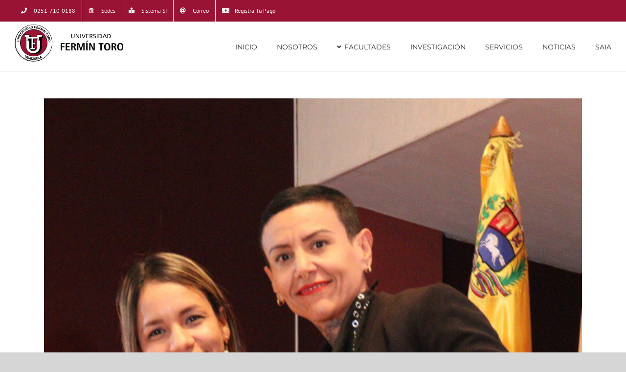

--- FILE ---
content_type: text/html; charset=UTF-8
request_url: https://uft.edu.ve/2022/12/14/uft-expuso-en-actividad-multimodal-la-transformacion-digital/
body_size: 17264
content:
<!DOCTYPE html>
<html class="avada-html-layout-wide" lang="es" prefix="og: http://ogp.me/ns# fb: http://ogp.me/ns/fb#">
<head>
	<meta http-equiv="X-UA-Compatible" content="IE=edge" />
	<meta http-equiv="Content-Type" content="text/html; charset=utf-8"/>
	<meta name="viewport" content="width=device-width, initial-scale=1" />
	<title>UFT expuso en actividad multimodal la Transformación Digital &#8211; Universidad Fermín Toro</title>
<meta name='robots' content='max-image-preview:large' />
<link rel="alternate" type="application/rss+xml" title="Universidad Fermín Toro &raquo; Feed" href="https://uft.edu.ve/feed/" />
<link rel="alternate" type="application/rss+xml" title="Universidad Fermín Toro &raquo; Feed de los comentarios" href="https://uft.edu.ve/comments/feed/" />
					<link rel="shortcut icon" href="https://uft.edu.ve/wp-content/uploads/2019/08/Favicon-1.png" type="image/x-icon" />
		
		
		
		
				<link rel="alternate" type="application/rss+xml" title="Universidad Fermín Toro &raquo; Comentario UFT expuso en actividad multimodal la Transformación Digital del feed" href="https://uft.edu.ve/2022/12/14/uft-expuso-en-actividad-multimodal-la-transformacion-digital/feed/" />
<link rel="alternate" title="oEmbed (JSON)" type="application/json+oembed" href="https://uft.edu.ve/wp-json/oembed/1.0/embed?url=https%3A%2F%2Fuft.edu.ve%2F2022%2F12%2F14%2Fuft-expuso-en-actividad-multimodal-la-transformacion-digital%2F" />
<link rel="alternate" title="oEmbed (XML)" type="text/xml+oembed" href="https://uft.edu.ve/wp-json/oembed/1.0/embed?url=https%3A%2F%2Fuft.edu.ve%2F2022%2F12%2F14%2Fuft-expuso-en-actividad-multimodal-la-transformacion-digital%2F&#038;format=xml" />

		<meta property="og:title" content="UFT expuso en actividad multimodal la Transformación Digital"/>
		<meta property="og:type" content="article"/>
		<meta property="og:url" content="https://uft.edu.ve/2022/12/14/uft-expuso-en-actividad-multimodal-la-transformacion-digital/"/>
		<meta property="og:site_name" content="Universidad Fermín Toro"/>
		<meta property="og:description" content="La Facultad de Ciencias Económicas y Sociales de la Universidad Fermín Toro, presentó en el auditorio Dr. Raúl Quero Silva, la actividad multimodal denominada Transformación Digital, la cual reunió a estudiantes, profesores, autoridades universitarias y empresarios, todos con el objetivo de   aprender acerca de la actualidad en la era digital.

&nbsp;

El  evento estuvo protagonizado por los"/>

									<meta property="og:image" content="https://uft.edu.ve/wp-content/uploads/2023/01/IMG_20221215_082843_917-1.jpg"/>
							<style id='wp-img-auto-sizes-contain-inline-css' type='text/css'>
img:is([sizes=auto i],[sizes^="auto," i]){contain-intrinsic-size:3000px 1500px}
/*# sourceURL=wp-img-auto-sizes-contain-inline-css */
</style>
<link rel='stylesheet' id='pantherius_wp_charts_style-css' href='https://uft.edu.ve/wp-content/plugins/wp-charts-and-graphs/assets/css/pantherius_wp_charts.css?ver=6.9' type='text/css' media='all' />
<style id='wp-emoji-styles-inline-css' type='text/css'>

	img.wp-smiley, img.emoji {
		display: inline !important;
		border: none !important;
		box-shadow: none !important;
		height: 1em !important;
		width: 1em !important;
		margin: 0 0.07em !important;
		vertical-align: -0.1em !important;
		background: none !important;
		padding: 0 !important;
	}
/*# sourceURL=wp-emoji-styles-inline-css */
</style>
<style id='classic-theme-styles-inline-css' type='text/css'>
/*! This file is auto-generated */
.wp-block-button__link{color:#fff;background-color:#32373c;border-radius:9999px;box-shadow:none;text-decoration:none;padding:calc(.667em + 2px) calc(1.333em + 2px);font-size:1.125em}.wp-block-file__button{background:#32373c;color:#fff;text-decoration:none}
/*# sourceURL=/wp-includes/css/classic-themes.min.css */
</style>
<link rel='stylesheet' id='rs-plugin-settings-css' href='https://uft.edu.ve/wp-content/plugins/revslider/public/assets/css/rs6.css?ver=6.0.7' type='text/css' media='all' />
<style id='rs-plugin-settings-inline-css' type='text/css'>
#rs-demo-id {}
/*# sourceURL=rs-plugin-settings-inline-css */
</style>
<link rel='stylesheet' id='avada-stylesheet-css' href='https://uft.edu.ve/wp-content/themes/Avada/assets/css/style.min.css?ver=5.9.1' type='text/css' media='all' />
<link rel='stylesheet' id='fusion-dynamic-css-css' href='https://uft.edu.ve/wp-content/uploads/fusion-styles/58f7b1c6caf9dc943e7671c786f8c56a.min.css?ver=6.9' type='text/css' media='all' />
<link rel='stylesheet' id='elementor-frontend-css' href='https://uft.edu.ve/wp-content/plugins/elementor/assets/css/frontend.min.css?ver=3.31.2' type='text/css' media='all' />
<link rel='stylesheet' id='eael-general-css' href='https://uft.edu.ve/wp-content/plugins/essential-addons-for-elementor-lite/assets/front-end/css/view/general.min.css?ver=6.3.0' type='text/css' media='all' />
<script type="text/javascript" src="https://uft.edu.ve/wp-includes/js/jquery/jquery.min.js?ver=3.7.1" id="jquery-core-js"></script>
<script type="text/javascript" src="https://uft.edu.ve/wp-includes/js/jquery/jquery-migrate.min.js?ver=3.4.1" id="jquery-migrate-js"></script>
<script type="text/javascript" src="https://uft.edu.ve/wp-content/plugins/wp-charts-and-graphs/assets/js/Chart.min.js?ver=2.3.0" id="jquery-chartjs-js"></script>
<script type="text/javascript" src="https://uft.edu.ve/wp-content/plugins/wp-charts-and-graphs/assets/js/pantherius_wp_charts.js?ver=1.3.1" id="pantherius_wp_charts_script-js"></script>
<script type="text/javascript" src="https://uft.edu.ve/wp-content/plugins/revslider/public/assets/js/revolution.tools.min.js?ver=6.0" id="tp-tools-js"></script>
<script type="text/javascript" src="https://uft.edu.ve/wp-content/plugins/revslider/public/assets/js/rs6.min.js?ver=6.0.7" id="revmin-js"></script>
<link rel="https://api.w.org/" href="https://uft.edu.ve/wp-json/" /><link rel="alternate" title="JSON" type="application/json" href="https://uft.edu.ve/wp-json/wp/v2/posts/4354" /><link rel="EditURI" type="application/rsd+xml" title="RSD" href="https://uft.edu.ve/xmlrpc.php?rsd" />
<meta name="generator" content="WordPress 6.9" />
<link rel="canonical" href="https://uft.edu.ve/2022/12/14/uft-expuso-en-actividad-multimodal-la-transformacion-digital/" />
<link rel='shortlink' href='https://uft.edu.ve/?p=4354' />
<meta name="generator" content="Elementor 3.31.2; features: e_font_icon_svg, additional_custom_breakpoints, e_element_cache; settings: css_print_method-external, google_font-enabled, font_display-swap">
<style type="text/css">.recentcomments a{display:inline !important;padding:0 !important;margin:0 !important;}</style>			<style>
				.e-con.e-parent:nth-of-type(n+4):not(.e-lazyloaded):not(.e-no-lazyload),
				.e-con.e-parent:nth-of-type(n+4):not(.e-lazyloaded):not(.e-no-lazyload) * {
					background-image: none !important;
				}
				@media screen and (max-height: 1024px) {
					.e-con.e-parent:nth-of-type(n+3):not(.e-lazyloaded):not(.e-no-lazyload),
					.e-con.e-parent:nth-of-type(n+3):not(.e-lazyloaded):not(.e-no-lazyload) * {
						background-image: none !important;
					}
				}
				@media screen and (max-height: 640px) {
					.e-con.e-parent:nth-of-type(n+2):not(.e-lazyloaded):not(.e-no-lazyload),
					.e-con.e-parent:nth-of-type(n+2):not(.e-lazyloaded):not(.e-no-lazyload) * {
						background-image: none !important;
					}
				}
			</style>
			<meta name="generator" content="Powered by Slider Revolution 6.0.7 - responsive, Mobile-Friendly Slider Plugin for WordPress with comfortable drag and drop interface." />
<link rel="icon" href="https://uft.edu.ve/wp-content/uploads/2019/08/cropped-Logo-uft-pagina-web-pixeles-LOGO-ORIGINAL-32x32.png" sizes="32x32" />
<link rel="icon" href="https://uft.edu.ve/wp-content/uploads/2019/08/cropped-Logo-uft-pagina-web-pixeles-LOGO-ORIGINAL-192x192.png" sizes="192x192" />
<link rel="apple-touch-icon" href="https://uft.edu.ve/wp-content/uploads/2019/08/cropped-Logo-uft-pagina-web-pixeles-LOGO-ORIGINAL-180x180.png" />
<meta name="msapplication-TileImage" content="https://uft.edu.ve/wp-content/uploads/2019/08/cropped-Logo-uft-pagina-web-pixeles-LOGO-ORIGINAL-270x270.png" />
<script type="text/javascript">function setREVStartSize(a){try{var b,c=document.getElementById(a.c).parentNode.offsetWidth;if(c=0===c||isNaN(c)?window.innerWidth:c,a.tabw=void 0===a.tabw?0:parseInt(a.tabw),a.thumbw=void 0===a.thumbw?0:parseInt(a.thumbw),a.tabh=void 0===a.tabh?0:parseInt(a.tabh),a.thumbh=void 0===a.thumbh?0:parseInt(a.thumbh),a.tabhide=void 0===a.tabhide?0:parseInt(a.tabhide),a.thumbhide=void 0===a.thumbhide?0:parseInt(a.thumbhide),a.mh=void 0===a.mh||""==a.mh?0:a.mh,"fullscreen"===a.layout||"fullscreen"===a.l)b=Math.max(a.mh,window.innerHeight);else{for(var d in a.gw=Array.isArray(a.gw)?a.gw:[a.gw],a.rl)(void 0===a.gw[d]||0===a.gw[d])&&(a.gw[d]=a.gw[d-1]);for(var d in a.gh=void 0===a.el||""===a.el||Array.isArray(a.el)&&0==a.el.length?a.gh:a.el,a.gh=Array.isArray(a.gh)?a.gh:[a.gh],a.rl)(void 0===a.gh[d]||0===a.gh[d])&&(a.gh[d]=a.gh[d-1]);var e,f=Array(a.rl.length),g=0;for(var d in a.tabw=a.tabhide>=c?0:a.tabw,a.thumbw=a.thumbhide>=c?0:a.thumbw,a.tabh=a.tabhide>=c?0:a.tabh,a.thumbh=a.thumbhide>=c?0:a.thumbh,a.rl)f[d]=a.rl[d]<window.innerWidth?0:a.rl[d];for(var d in e=f[0],f)e>f[d]&&0<f[d]&&(e=f[d],g=d);var h=c>a.gw[g]+a.tabw+a.thumbw?1:(c-(a.tabw+a.thumbw))/a.gw[g];b=a.gh[g]*h+(a.tabh+a.thumbh)}void 0===window.rs_init_css&&(window.rs_init_css=document.head.appendChild(document.createElement("style"))),document.getElementById(a.c).height=b,window.rs_init_css.innerHTML+="#"+a.c+"_wrapper { height: "+b+"px }"}catch(a){console.log("Failure at Presize of Slider:"+a)}};</script>

		
	<script type="text/javascript">
		var doc = document.documentElement;
		doc.setAttribute('data-useragent', navigator.userAgent);
	</script>

	<style id='global-styles-inline-css' type='text/css'>
:root{--wp--preset--aspect-ratio--square: 1;--wp--preset--aspect-ratio--4-3: 4/3;--wp--preset--aspect-ratio--3-4: 3/4;--wp--preset--aspect-ratio--3-2: 3/2;--wp--preset--aspect-ratio--2-3: 2/3;--wp--preset--aspect-ratio--16-9: 16/9;--wp--preset--aspect-ratio--9-16: 9/16;--wp--preset--color--black: #000000;--wp--preset--color--cyan-bluish-gray: #abb8c3;--wp--preset--color--white: #ffffff;--wp--preset--color--pale-pink: #f78da7;--wp--preset--color--vivid-red: #cf2e2e;--wp--preset--color--luminous-vivid-orange: #ff6900;--wp--preset--color--luminous-vivid-amber: #fcb900;--wp--preset--color--light-green-cyan: #7bdcb5;--wp--preset--color--vivid-green-cyan: #00d084;--wp--preset--color--pale-cyan-blue: #8ed1fc;--wp--preset--color--vivid-cyan-blue: #0693e3;--wp--preset--color--vivid-purple: #9b51e0;--wp--preset--gradient--vivid-cyan-blue-to-vivid-purple: linear-gradient(135deg,rgb(6,147,227) 0%,rgb(155,81,224) 100%);--wp--preset--gradient--light-green-cyan-to-vivid-green-cyan: linear-gradient(135deg,rgb(122,220,180) 0%,rgb(0,208,130) 100%);--wp--preset--gradient--luminous-vivid-amber-to-luminous-vivid-orange: linear-gradient(135deg,rgb(252,185,0) 0%,rgb(255,105,0) 100%);--wp--preset--gradient--luminous-vivid-orange-to-vivid-red: linear-gradient(135deg,rgb(255,105,0) 0%,rgb(207,46,46) 100%);--wp--preset--gradient--very-light-gray-to-cyan-bluish-gray: linear-gradient(135deg,rgb(238,238,238) 0%,rgb(169,184,195) 100%);--wp--preset--gradient--cool-to-warm-spectrum: linear-gradient(135deg,rgb(74,234,220) 0%,rgb(151,120,209) 20%,rgb(207,42,186) 40%,rgb(238,44,130) 60%,rgb(251,105,98) 80%,rgb(254,248,76) 100%);--wp--preset--gradient--blush-light-purple: linear-gradient(135deg,rgb(255,206,236) 0%,rgb(152,150,240) 100%);--wp--preset--gradient--blush-bordeaux: linear-gradient(135deg,rgb(254,205,165) 0%,rgb(254,45,45) 50%,rgb(107,0,62) 100%);--wp--preset--gradient--luminous-dusk: linear-gradient(135deg,rgb(255,203,112) 0%,rgb(199,81,192) 50%,rgb(65,88,208) 100%);--wp--preset--gradient--pale-ocean: linear-gradient(135deg,rgb(255,245,203) 0%,rgb(182,227,212) 50%,rgb(51,167,181) 100%);--wp--preset--gradient--electric-grass: linear-gradient(135deg,rgb(202,248,128) 0%,rgb(113,206,126) 100%);--wp--preset--gradient--midnight: linear-gradient(135deg,rgb(2,3,129) 0%,rgb(40,116,252) 100%);--wp--preset--font-size--small: 13px;--wp--preset--font-size--medium: 20px;--wp--preset--font-size--large: 36px;--wp--preset--font-size--x-large: 42px;--wp--preset--spacing--20: 0.44rem;--wp--preset--spacing--30: 0.67rem;--wp--preset--spacing--40: 1rem;--wp--preset--spacing--50: 1.5rem;--wp--preset--spacing--60: 2.25rem;--wp--preset--spacing--70: 3.38rem;--wp--preset--spacing--80: 5.06rem;--wp--preset--shadow--natural: 6px 6px 9px rgba(0, 0, 0, 0.2);--wp--preset--shadow--deep: 12px 12px 50px rgba(0, 0, 0, 0.4);--wp--preset--shadow--sharp: 6px 6px 0px rgba(0, 0, 0, 0.2);--wp--preset--shadow--outlined: 6px 6px 0px -3px rgb(255, 255, 255), 6px 6px rgb(0, 0, 0);--wp--preset--shadow--crisp: 6px 6px 0px rgb(0, 0, 0);}:where(.is-layout-flex){gap: 0.5em;}:where(.is-layout-grid){gap: 0.5em;}body .is-layout-flex{display: flex;}.is-layout-flex{flex-wrap: wrap;align-items: center;}.is-layout-flex > :is(*, div){margin: 0;}body .is-layout-grid{display: grid;}.is-layout-grid > :is(*, div){margin: 0;}:where(.wp-block-columns.is-layout-flex){gap: 2em;}:where(.wp-block-columns.is-layout-grid){gap: 2em;}:where(.wp-block-post-template.is-layout-flex){gap: 1.25em;}:where(.wp-block-post-template.is-layout-grid){gap: 1.25em;}.has-black-color{color: var(--wp--preset--color--black) !important;}.has-cyan-bluish-gray-color{color: var(--wp--preset--color--cyan-bluish-gray) !important;}.has-white-color{color: var(--wp--preset--color--white) !important;}.has-pale-pink-color{color: var(--wp--preset--color--pale-pink) !important;}.has-vivid-red-color{color: var(--wp--preset--color--vivid-red) !important;}.has-luminous-vivid-orange-color{color: var(--wp--preset--color--luminous-vivid-orange) !important;}.has-luminous-vivid-amber-color{color: var(--wp--preset--color--luminous-vivid-amber) !important;}.has-light-green-cyan-color{color: var(--wp--preset--color--light-green-cyan) !important;}.has-vivid-green-cyan-color{color: var(--wp--preset--color--vivid-green-cyan) !important;}.has-pale-cyan-blue-color{color: var(--wp--preset--color--pale-cyan-blue) !important;}.has-vivid-cyan-blue-color{color: var(--wp--preset--color--vivid-cyan-blue) !important;}.has-vivid-purple-color{color: var(--wp--preset--color--vivid-purple) !important;}.has-black-background-color{background-color: var(--wp--preset--color--black) !important;}.has-cyan-bluish-gray-background-color{background-color: var(--wp--preset--color--cyan-bluish-gray) !important;}.has-white-background-color{background-color: var(--wp--preset--color--white) !important;}.has-pale-pink-background-color{background-color: var(--wp--preset--color--pale-pink) !important;}.has-vivid-red-background-color{background-color: var(--wp--preset--color--vivid-red) !important;}.has-luminous-vivid-orange-background-color{background-color: var(--wp--preset--color--luminous-vivid-orange) !important;}.has-luminous-vivid-amber-background-color{background-color: var(--wp--preset--color--luminous-vivid-amber) !important;}.has-light-green-cyan-background-color{background-color: var(--wp--preset--color--light-green-cyan) !important;}.has-vivid-green-cyan-background-color{background-color: var(--wp--preset--color--vivid-green-cyan) !important;}.has-pale-cyan-blue-background-color{background-color: var(--wp--preset--color--pale-cyan-blue) !important;}.has-vivid-cyan-blue-background-color{background-color: var(--wp--preset--color--vivid-cyan-blue) !important;}.has-vivid-purple-background-color{background-color: var(--wp--preset--color--vivid-purple) !important;}.has-black-border-color{border-color: var(--wp--preset--color--black) !important;}.has-cyan-bluish-gray-border-color{border-color: var(--wp--preset--color--cyan-bluish-gray) !important;}.has-white-border-color{border-color: var(--wp--preset--color--white) !important;}.has-pale-pink-border-color{border-color: var(--wp--preset--color--pale-pink) !important;}.has-vivid-red-border-color{border-color: var(--wp--preset--color--vivid-red) !important;}.has-luminous-vivid-orange-border-color{border-color: var(--wp--preset--color--luminous-vivid-orange) !important;}.has-luminous-vivid-amber-border-color{border-color: var(--wp--preset--color--luminous-vivid-amber) !important;}.has-light-green-cyan-border-color{border-color: var(--wp--preset--color--light-green-cyan) !important;}.has-vivid-green-cyan-border-color{border-color: var(--wp--preset--color--vivid-green-cyan) !important;}.has-pale-cyan-blue-border-color{border-color: var(--wp--preset--color--pale-cyan-blue) !important;}.has-vivid-cyan-blue-border-color{border-color: var(--wp--preset--color--vivid-cyan-blue) !important;}.has-vivid-purple-border-color{border-color: var(--wp--preset--color--vivid-purple) !important;}.has-vivid-cyan-blue-to-vivid-purple-gradient-background{background: var(--wp--preset--gradient--vivid-cyan-blue-to-vivid-purple) !important;}.has-light-green-cyan-to-vivid-green-cyan-gradient-background{background: var(--wp--preset--gradient--light-green-cyan-to-vivid-green-cyan) !important;}.has-luminous-vivid-amber-to-luminous-vivid-orange-gradient-background{background: var(--wp--preset--gradient--luminous-vivid-amber-to-luminous-vivid-orange) !important;}.has-luminous-vivid-orange-to-vivid-red-gradient-background{background: var(--wp--preset--gradient--luminous-vivid-orange-to-vivid-red) !important;}.has-very-light-gray-to-cyan-bluish-gray-gradient-background{background: var(--wp--preset--gradient--very-light-gray-to-cyan-bluish-gray) !important;}.has-cool-to-warm-spectrum-gradient-background{background: var(--wp--preset--gradient--cool-to-warm-spectrum) !important;}.has-blush-light-purple-gradient-background{background: var(--wp--preset--gradient--blush-light-purple) !important;}.has-blush-bordeaux-gradient-background{background: var(--wp--preset--gradient--blush-bordeaux) !important;}.has-luminous-dusk-gradient-background{background: var(--wp--preset--gradient--luminous-dusk) !important;}.has-pale-ocean-gradient-background{background: var(--wp--preset--gradient--pale-ocean) !important;}.has-electric-grass-gradient-background{background: var(--wp--preset--gradient--electric-grass) !important;}.has-midnight-gradient-background{background: var(--wp--preset--gradient--midnight) !important;}.has-small-font-size{font-size: var(--wp--preset--font-size--small) !important;}.has-medium-font-size{font-size: var(--wp--preset--font-size--medium) !important;}.has-large-font-size{font-size: var(--wp--preset--font-size--large) !important;}.has-x-large-font-size{font-size: var(--wp--preset--font-size--x-large) !important;}
/*# sourceURL=global-styles-inline-css */
</style>
</head>

<body class="wp-singular post-template-default single single-post postid-4354 single-format-standard wp-theme-Avada fusion-image-hovers fusion-body ltr fusion-sticky-header no-tablet-sticky-header no-mobile-sticky-header no-mobile-slidingbar no-mobile-totop fusion-disable-outline fusion-sub-menu-slide mobile-logo-pos-center layout-wide-mode fusion-top-header menu-text-align-center mobile-menu-design-modern fusion-show-pagination-text fusion-header-layout-v3 avada-responsive avada-footer-fx-none fusion-search-form-classic fusion-avatar-square elementor-default elementor-kit-5350">
	<a class="skip-link screen-reader-text" href="#content">Skip to content</a>
				<div id="wrapper" class="">
		<div id="home" style="position:relative;top:-1px;"></div>
		
			<header class="fusion-header-wrapper">
				<div class="fusion-header-v3 fusion-logo-center fusion-sticky-menu- fusion-sticky-logo- fusion-mobile-logo-  fusion-mobile-menu-design-modern">
					
<div class="fusion-secondary-header">
	<div class="fusion-row">
					<div class="fusion-alignleft">
				<nav class="fusion-secondary-menu" role="navigation" aria-label="Secondary Menu"><ul id="menu-menu-secundario" class="menu"><li  id="menu-item-1204"  class="menu-item menu-item-type-custom menu-item-object-custom menu-item-1204"  data-item-id="1204"><a  href="tel:02517100188" class="fusion-flex-link fusion-bar-highlight"><span class="fusion-megamenu-icon"><i class="glyphicon fa-phone fas"></i></span><span class="menu-text">0251-710-0188</span></a></li><li  id="menu-item-1208"  class="menu-item menu-item-type-custom menu-item-object-custom menu-item-1208"  data-item-id="1208"><a  href="https://uft.edu.ve/sedes/" class="fusion-flex-link fusion-bar-highlight"><span class="fusion-megamenu-icon"><i class="glyphicon  fa fa-university"></i></span><span class="menu-text">Sedes</span></a></li><li  id="menu-item-3085"  class="menu-item menu-item-type-custom menu-item-object-custom menu-item-3085"  data-item-id="3085"><a  href="http://sistemas.b781.gconex.com/dashboard/login.php" class="fusion-flex-link fusion-bar-highlight"><span class="fusion-megamenu-icon"><i class="glyphicon fa-book-reader fas"></i></span><span class="menu-text">Sistema SI</span></a></li><li  id="menu-item-3050"  class="menu-item menu-item-type-custom menu-item-object-custom menu-item-3050"  data-item-id="3050"><a  href="http://outlook.office.com" class="fusion-flex-link fusion-bar-highlight"><span class="fusion-megamenu-icon"><i class="glyphicon fa-at fas"></i></span><span class="menu-text">Correo</span></a></li><li  id="menu-item-3467"  class="menu-item menu-item-type-post_type menu-item-object-page menu-item-3467"  data-item-id="3467"><a  href="https://uft.edu.ve/registra-tu-pago/" class="fusion-flex-link fusion-bar-highlight"><span class="fusion-megamenu-icon"><i class="glyphicon fa-money-bill fas"></i></span><span class="menu-text">Registra Tu Pago</span></a></li></ul></nav><nav class="fusion-mobile-nav-holder fusion-mobile-menu-text-align-left" aria-label="Secondary Mobile Menu"></nav>			</div>
					</div>
</div>
<div class="fusion-header-sticky-height"></div>
<div class="fusion-header">
	<div class="fusion-row">
					<div class="fusion-logo" data-margin-top="5px" data-margin-bottom="5px" data-margin-left="0px" data-margin-right="0px">
			<a class="fusion-logo-link"  href="https://uft.edu.ve/" >

						<!-- standard logo -->
			<img src="https://uft.edu.ve/wp-content/uploads/2019/08/Logo-uft-pagina-web-pixeles-237-x-75-pix.png" srcset="https://uft.edu.ve/wp-content/uploads/2019/08/Logo-uft-pagina-web-pixeles-237-x-75-pix.png 1x" width="222" height="76" alt="Universidad Fermín Toro Logo" data-retina_logo_url="" class="fusion-standard-logo" />

			
					</a>
		</div>		<nav class="fusion-main-menu" aria-label="Main Menu"><ul id="menu-menu-principal" class="fusion-menu"><li  id="menu-item-27"  class="menu-item menu-item-type-post_type menu-item-object-page menu-item-home menu-item-27"  data-item-id="27"><a  href="https://uft.edu.ve/" class="fusion-bar-highlight"><span class="menu-text">INICIO</span></a></li><li  id="menu-item-26"  class="menu-item menu-item-type-post_type menu-item-object-page menu-item-26"  data-item-id="26"><a  href="https://uft.edu.ve/nosotros/" class="fusion-bar-highlight"><span class="menu-text">NOSOTROS</span></a></li><li  id="menu-item-4167"  class="menu-item menu-item-type-post_type menu-item-object-page menu-item-has-children menu-item-4167 fusion-megamenu-menu"  data-item-id="4167"><a  href="https://uft.edu.ve/facultades/" class="fusion-flex-link fusion-bar-highlight"><span class="fusion-megamenu-icon"><i class="glyphicon fa-angle-down fas"></i></span><span class="menu-text">FACULTADES</span></a><div class="fusion-megamenu-wrapper fusion-columns-2 columns-per-row-2 columns-4 col-span-12 fusion-megamenu-fullwidth"><div class="row"><div class="fusion-megamenu-holder" style="width:1100px" data-width="1100px"><ul role="menu" class="fusion-megamenu fusion-megamenu-border"><li  id="menu-item-4164"  class="menu-item menu-item-type-post_type menu-item-object-page menu-item-4164 fusion-megamenu-submenu fusion-megamenu-columns-2 col-lg-6 col-md-6 col-sm-6" ><div class='fusion-megamenu-title'><a href="https://uft.edu.ve/facultades-ingenieria/">Facultad de Ingeniería</a></div></li><li  id="menu-item-4162"  class="menu-item menu-item-type-post_type menu-item-object-page menu-item-4162 fusion-megamenu-submenu fusion-megamenu-columns-2 col-lg-6 col-md-6 col-sm-6" ><div class='fusion-megamenu-title'><a href="https://uft.edu.ve/economicas-y-sociales/">Facultad de Ciencias Económicas y Sociales</a></div></li></ul><ul role="menu" class="fusion-megamenu fusion-megamenu-row-2 fusion-megamenu-row-columns-2"><li  id="menu-item-4163"  class="menu-item menu-item-type-post_type menu-item-object-page menu-item-4163 fusion-megamenu-submenu fusion-megamenu-columns-2 col-lg-6 col-md-6 col-sm-6" ><div class='fusion-megamenu-title'><a href="https://uft.edu.ve/juridicas-y-politicas/">Facultad de Ciencias Jurídicas y Políticas</a></div></li><li  id="menu-item-4170"  class="menu-item menu-item-type-post_type menu-item-object-page menu-item-4170 fusion-megamenu-submenu fusion-megamenu-columns-2 col-lg-6 col-md-6 col-sm-6" ><div class='fusion-megamenu-title'><a href="https://uft.edu.ve/postgrado/">Decanato de Postgrado</a></div></li></ul></div><div style="clear:both;"></div></div></div></li><li  id="menu-item-2241"  class="menu-item menu-item-type-custom menu-item-object-custom menu-item-has-children menu-item-2241 fusion-dropdown-menu"  data-item-id="2241"><a  href="https://investigacionuft.net.ve/" class="fusion-bar-highlight"><span class="menu-text">INVESTIGACIÓN</span></a><ul role="menu" class="sub-menu"><li  id="menu-item-2287"  class="menu-item menu-item-type-custom menu-item-object-custom menu-item-2287 fusion-dropdown-submenu" ><a  href="https://investigacionuft.net.ve/" class="fusion-bar-highlight"><span>Revistas</span></a></li></ul></li><li  id="menu-item-2240"  class="menu-item menu-item-type-custom menu-item-object-custom menu-item-has-children menu-item-2240 fusion-dropdown-menu"  data-item-id="2240"><a  href="#" class="fusion-bar-highlight"><span class="menu-text">SERVICIOS</span></a><ul role="menu" class="sub-menu"><li  id="menu-item-3452"  class="menu-item menu-item-type-post_type menu-item-object-page menu-item-3452 fusion-dropdown-submenu" ><a  href="https://uft.edu.ve/oferta-academica/" class="fusion-bar-highlight"><span>Oferta Académica</span></a></li><li  id="menu-item-2203"  class="menu-item menu-item-type-post_type menu-item-object-page menu-item-2203 fusion-dropdown-submenu" ><a  href="https://uft.edu.ve/horarios/" class="fusion-bar-highlight"><span>Calendarios</span></a></li><li  id="menu-item-2290"  class="menu-item menu-item-type-custom menu-item-object-custom menu-item-has-children menu-item-2290 fusion-dropdown-submenu" ><a  href="#" class="fusion-bar-highlight"><span>Biblioteca Digital</span></a><ul role="menu" class="sub-menu"><li  id="menu-item-3029"  class="menu-item menu-item-type-post_type menu-item-object-page menu-item-3029" ><a  href="https://uft.edu.ve/consulta-trabajo-de-invegacion/" class="fusion-bar-highlight"><span>Consulta Trabajo de Investigación</span></a></li></ul></li><li  id="menu-item-2222"  class="menu-item menu-item-type-post_type menu-item-object-page menu-item-has-children menu-item-2222 fusion-dropdown-submenu" ><a  href="https://uft.edu.ve/extension/" class="fusion-bar-highlight"><span>Extensión</span></a><ul role="menu" class="sub-menu"><li  id="menu-item-2223"  class="menu-item menu-item-type-post_type menu-item-object-page menu-item-2223" ><a  href="https://uft.edu.ve/extension/" class="fusion-bar-highlight"><span>Cursos</span></a></li><li  id="menu-item-2220"  class="menu-item menu-item-type-post_type menu-item-object-page menu-item-2220" ><a  href="https://uft.edu.ve/servicio-comunitario/" class="fusion-bar-highlight"><span>Servicio Comunitario</span></a></li></ul></li><li  id="menu-item-2262"  class="menu-item menu-item-type-post_type menu-item-object-page menu-item-2262 fusion-dropdown-submenu" ><a  href="https://uft.edu.ve/pasantias/" class="fusion-bar-highlight"><span>Pasantías</span></a></li><li  id="menu-item-3009"  class="menu-item menu-item-type-post_type menu-item-object-page menu-item-3009 fusion-dropdown-submenu" ><a  href="https://uft.edu.ve/convenios/" class="fusion-bar-highlight"><span>Convenios</span></a></li><li  id="menu-item-2261"  class="menu-item menu-item-type-post_type menu-item-object-page menu-item-2261 fusion-dropdown-submenu" ><a  href="https://uft.edu.ve/descargas/" class="fusion-bar-highlight"><span>Descargas</span></a></li></ul></li><li  id="menu-item-23"  class="menu-item menu-item-type-post_type menu-item-object-page menu-item-23"  data-item-id="23"><a  href="https://uft.edu.ve/noticias/" class="fusion-bar-highlight"><span class="menu-text">NOTICIAS</span></a></li><li  id="menu-item-2779"  class="menu-item menu-item-type-post_type menu-item-object-page menu-item-has-children menu-item-2779 fusion-dropdown-menu"  data-item-id="2779"><a  href="https://uft.edu.ve/saia/" class="fusion-bar-highlight"><span class="menu-text">SAIA</span></a><ul role="menu" class="sub-menu"><li  id="menu-item-2780"  class="menu-item menu-item-type-post_type menu-item-object-page menu-item-2780 fusion-dropdown-submenu" ><a  href="https://uft.edu.ve/saia/" class="fusion-bar-highlight"><span>Quienes somos</span></a></li><li  id="menu-item-1962"  class="menu-item menu-item-type-custom menu-item-object-custom menu-item-1962 fusion-dropdown-submenu" ><a  target="_blank" rel="noopener noreferrer" href="https://uft.edu.ve/saia-aviso/" class="fusion-bar-highlight"><span>Ingresar</span></a></li></ul></li></ul></nav>	<div class="fusion-mobile-menu-icons">
							<a href="#" class="fusion-icon fusion-icon-bars" aria-label="Toggle mobile menu" aria-expanded="false"></a>
		
					<a href="#" class="fusion-icon fusion-icon-search" aria-label="Toggle mobile search"></a>
		
		
			</div>
	
<nav class="fusion-mobile-nav-holder fusion-mobile-menu-text-align-left" aria-label="Main Menu Mobile"></nav>

		
<div class="fusion-clearfix"></div>
<div class="fusion-mobile-menu-search">
	<form role="search" class="searchform fusion-search-form fusion-live-search" method="get" action="https://uft.edu.ve/">
	<div class="fusion-search-form-content">
		<div class="fusion-search-field search-field">
			<label><span class="screen-reader-text">Search for:</span>
									<input type="text" value="" name="s" class="s" placeholder="Search ..." required aria-required="true" aria-label="Search ..."/>
							</label>
		</div>
		<div class="fusion-search-button search-button">
			<input type="submit" class="fusion-search-submit searchsubmit" value="&#xf002;" />
					</div>
	</div>
	</form>
</div>
			</div>
</div>
				</div>
				<div class="fusion-clearfix"></div>
			</header>
					
		
		<div id="sliders-container">
					</div>
				
		
									
				<main id="main" class="clearfix " style="">
			<div class="fusion-row" style="">
<section id="content" style="width: 100%;">
		
					<article id="post-4354" class="post post-4354 type-post status-publish format-standard has-post-thumbnail hentry category-uncategorized tag-comercioelectronico tag-educacion-para-los-valores-humanos tag-el-futuro-es-tuyo tag-metaverso tag-transformaciondigital tag-uft tag-uftnosedetiene">
						
																													<div class="fusion-flexslider flexslider fusion-flexslider-loading post-slideshow fusion-post-slideshow">
							<ul class="slides">
																									<li>
																																												<a href="https://uft.edu.ve/wp-content/uploads/2023/01/IMG_20221215_082843_917-1.jpg" data-rel="iLightbox[gallery4354]" title="" data-title="IMG_20221215_082843_917 (1)" data-caption="" aria-label="IMG_20221215_082843_917 (1)">
													<span class="screen-reader-text">View Larger Image</span>
													<img fetchpriority="high" width="853" height="1280" src="https://uft.edu.ve/wp-content/uploads/2023/01/IMG_20221215_082843_917-1.jpg" class="attachment-full size-full wp-post-image" alt="" decoding="async" srcset="https://uft.edu.ve/wp-content/uploads/2023/01/IMG_20221215_082843_917-1-200x300.jpg 200w, https://uft.edu.ve/wp-content/uploads/2023/01/IMG_20221215_082843_917-1-400x600.jpg 400w, https://uft.edu.ve/wp-content/uploads/2023/01/IMG_20221215_082843_917-1-600x900.jpg 600w, https://uft.edu.ve/wp-content/uploads/2023/01/IMG_20221215_082843_917-1-800x1200.jpg 800w, https://uft.edu.ve/wp-content/uploads/2023/01/IMG_20221215_082843_917-1.jpg 853w" sizes="(max-width: 800px) 100vw, 853px" />												</a>
																														</li>

																																																				<li>
																																																<a href="https://uft.edu.ve/wp-content/uploads/2023/01/IMG_20221215_082919_566-1.jpg" data-rel="iLightbox[gallery4354]" title="" data-title="IMG_20221215_082919_566" data-caption="" aria-label="IMG_20221215_082919_566">
														<img width="1280" height="853" src="https://uft.edu.ve/wp-content/uploads/2023/01/IMG_20221215_082919_566-1.jpg" class="attachment-full size-full" alt="" decoding="async" srcset="https://uft.edu.ve/wp-content/uploads/2023/01/IMG_20221215_082919_566-1-200x133.jpg 200w, https://uft.edu.ve/wp-content/uploads/2023/01/IMG_20221215_082919_566-1-400x267.jpg 400w, https://uft.edu.ve/wp-content/uploads/2023/01/IMG_20221215_082919_566-1-600x400.jpg 600w, https://uft.edu.ve/wp-content/uploads/2023/01/IMG_20221215_082919_566-1-800x533.jpg 800w, https://uft.edu.ve/wp-content/uploads/2023/01/IMG_20221215_082919_566-1-1200x800.jpg 1200w, https://uft.edu.ve/wp-content/uploads/2023/01/IMG_20221215_082919_566-1.jpg 1280w" sizes="(max-width: 800px) 100vw, 1280px" />													</a>
																																	</li>
																																																						<li>
																																																<a href="https://uft.edu.ve/wp-content/uploads/2023/01/IMG_20221215_082821_934.jpg" data-rel="iLightbox[gallery4354]" title="" data-title="IMG_20221215_082821_934" data-caption="" aria-label="IMG_20221215_082821_934">
														<img loading="lazy" width="1280" height="853" src="https://uft.edu.ve/wp-content/uploads/2023/01/IMG_20221215_082821_934.jpg" class="attachment-full size-full" alt="" decoding="async" srcset="https://uft.edu.ve/wp-content/uploads/2023/01/IMG_20221215_082821_934-200x133.jpg 200w, https://uft.edu.ve/wp-content/uploads/2023/01/IMG_20221215_082821_934-400x267.jpg 400w, https://uft.edu.ve/wp-content/uploads/2023/01/IMG_20221215_082821_934-600x400.jpg 600w, https://uft.edu.ve/wp-content/uploads/2023/01/IMG_20221215_082821_934-800x533.jpg 800w, https://uft.edu.ve/wp-content/uploads/2023/01/IMG_20221215_082821_934-1200x800.jpg 1200w, https://uft.edu.ve/wp-content/uploads/2023/01/IMG_20221215_082821_934.jpg 1280w" sizes="(max-width: 800px) 100vw, 1280px" />													</a>
																																	</li>
																																																						<li>
																																																<a href="https://uft.edu.ve/wp-content/uploads/2023/01/IMG_20221215_082852_674.jpg" data-rel="iLightbox[gallery4354]" title="" data-title="IMG_20221215_082852_674" data-caption="" aria-label="IMG_20221215_082852_674">
														<img loading="lazy" width="1280" height="853" src="https://uft.edu.ve/wp-content/uploads/2023/01/IMG_20221215_082852_674.jpg" class="attachment-full size-full" alt="" decoding="async" srcset="https://uft.edu.ve/wp-content/uploads/2023/01/IMG_20221215_082852_674-200x133.jpg 200w, https://uft.edu.ve/wp-content/uploads/2023/01/IMG_20221215_082852_674-400x267.jpg 400w, https://uft.edu.ve/wp-content/uploads/2023/01/IMG_20221215_082852_674-600x400.jpg 600w, https://uft.edu.ve/wp-content/uploads/2023/01/IMG_20221215_082852_674-800x533.jpg 800w, https://uft.edu.ve/wp-content/uploads/2023/01/IMG_20221215_082852_674-1200x800.jpg 1200w, https://uft.edu.ve/wp-content/uploads/2023/01/IMG_20221215_082852_674.jpg 1280w" sizes="(max-width: 800px) 100vw, 1280px" />													</a>
																																	</li>
																																																																				</ul>
						</div>
																		
															<h1 class="entry-title fusion-post-title">UFT expuso en actividad multimodal la Transformación Digital</h1>										<div class="post-content">
				<p>La Facultad de Ciencias Económicas y Sociales de la Universidad Fermín Toro, presentó en el auditorio Dr. Raúl Quero Silva, la actividad multimodal denominada Transformación Digital, la cual reunió a estudiantes, profesores, autoridades universitarias y empresarios, todos con el objetivo de   aprender acerca de la actualidad en la era digital.</p>
<p>&nbsp;</p>
<p>El  evento estuvo protagonizado por los ponentes Isbelt Venegas y Joco González, ambos trataron los temas relacionados a la era digital, como lo fue Las tendencias en negocios digitales para el 2023 y la comunicación 2.0 a la inmersión en el metaverso.</p>
<p>&nbsp;</p>
<p>Isbelt Venegas una de las protagonistas de esta conferencia quién habló del Metaverso, informó que los beneficios del metaverso son múltiples, a nivel de formación existen nuevos perfiles profesionales que con el mercado digital existía una base, pero en la actualidad se utilizan personas capacitadas en temas como la realidad virtual y  seguridad de la data.</p>
<p>&nbsp;</p>
<p>“Estamos en el surgimiento de todas esas profesiones, además viene la desaparición de las fronteras. El formarse como especialistas en el mercado virtual es súper favorable desde la formación y la capacitación” informó Venegas.</p>
<p>&nbsp;</p>
<p>Indicó además que las marcas comerciales pueden acercarse a sus clientes potenciales y actuales desde su propuesta de valor, “Estos espacios vienen a crearse para dar esas siembras y esa relación desde un entorno virtual en el entendimiento, sino también planificarla y llevarla a ejecución”</p>
<p>&nbsp;</p>
<p>El Decano de la Facultad de Ciencias Económicas y Sociales Dr. José Luís Yépez, expresó que se quiso hacer un evento informativo donde estuvieran participando las 3 escuelas, Comunicación Social, Relaciones Industriales y Administración Mención Gerencia.</p>
<p>&nbsp;</p>
<p>“Y qué mejor tema que el que aborda la comunicación digital, el marketing digital en sus diversas facetas. Hoy queríamos sembrar en nuestros muchachos la necesidad de profundizar en éstas áreas y éstos temas que hoy tocamos, porque las tendencias del 2023 marcan que este es el camino como pueden evolucionar y desarrollarse como comunicadores” dijo</p>
<p>&nbsp;</p>
<p>Asimismo, El Gerente General del Sambil Barquisimeto, Luís Roberto Suárez,  expresó su agradecimiento con la Universidad Fermín Toro, por integrar a la empresa privada y a los mercados que están emergiendo en la participación de estas conferencias, como parte del desarrollo de dichas actividades.</p>
<p>“Toda esta información de alta envergadura la podemos desarrollar en el negocio de los centros comerciales. El departamento de mercadeo del Sambil deben empaparse de toda esta nueva tecnología para aplicarlos y tener un mejor servicio” indicó Suárez.</p>
<p>&nbsp;</p>
<p>De igual manera, Sonia Lucas, estudiante de comunicación social, aseguró que la conferencia fue de suma importancia para los estudiantes, porque pudimos empaparnos de cuáles serán las tendencias digitales para el 2023.</p>
<p>&nbsp;</p>
<p>“Es importante saber cuáles son las tendencias en la parte de marketing, que definitivamente nos servirán como futuros profesionales de la comunicación” aseguró.</p>
<p>&nbsp;</p>
<p>Lcda. Ailyn González A. – Prensa UFT.</p>
<p>&nbsp;</p>
<p>&nbsp;</p>
<p>&nbsp;</p>
<p>&nbsp;</p>
<p>&nbsp;</p>
<p>&nbsp;</p>
<p>&nbsp;</p>
<p>&nbsp;</p>
							</div>

												<span class="vcard rich-snippet-hidden"><span class="fn"><a href="https://uft.edu.ve/author/dircom/" title="Entradas de DIRCOM DIRCOM" rel="author">DIRCOM DIRCOM</a></span></span><span class="updated rich-snippet-hidden">2023-01-13T15:07:29+00:00</span>																								
																	</article>
		</section>
					
				</div>  <!-- fusion-row -->
			</main>  <!-- #main -->
			
			
			
										
				<div class="fusion-footer">
						
	<footer class="fusion-footer-widget-area fusion-widget-area">
		<div class="fusion-row">
			<div class="fusion-columns fusion-columns-3 fusion-widget-area">
				
																									<div class="fusion-column col-lg-4 col-md-4 col-sm-4">
							<section id="custom_html-3" class="widget_text fusion-footer-widget-column widget widget_custom_html"><h4 class="widget-title">UNIV. FERMÍN TORO</h4><div class="textwidget custom-html-widget"><ul class="fusion-checklist fusion-checklist-1" style="font-size:14px;line-height:23.8px;">
<li class="fusion-li-item"><span style="background-color:#991334;font-size:12.32px;height:23.8px;width:23.8px;margin-right:9.8px;" class="icon-wrapper circle-yes"><i class="fusion-li-icon  fa fa-home" style="color:#717171;"></i></span><div class="fusion-li-item-content" style="margin-left:33.6px;">
<p>Calle Principal
C.C. Chucho Briceño<br/>
Cabudare, Estado Lara.</p>
</div></li>
<ul class="fusion-checklist fusion-checklist-1" style="font-size:14px;line-height:23.8px;"></ul>
<li class="fusion-li-item"><span style="background-color:#991334;font-size:12.32px;height:23.8px;width:23.8px;margin-right:9.8px;" class="icon-wrapper circle-yes"><i class="fusion-li-icon  fa fa-home" style="color:#717171;"></i></span><div class="fusion-li-item-content" style="margin-left:33.6px;">
<p>El Ujano
Av. Herman Garmendia<br/>
Barquisimeto, Estado Lara.</p>
</div></li>
<ul class="fusion-checklist fusion-checklist-2" style="font-size:14px;line-height:23.8px;"></ul>
<li class="fusion-li-item"><span style="background-color:#991334;font-size:12.32px;height:23.8px;width:23.8px;margin-right:9.8px;" class="icon-wrapper circle-yes"><i class="fusion-li-icon  fa fa-home" style="color:#717171;"></i></span><div class="fusion-li-item-content" style="margin-left:33.6px;">
<p>Av. Páez, vía San Carlos<br/>
Araure, Estado Portuguesa.</p>
</div></li>
<li class="fusion-li-item"><span style="background-color:#991334;font-size:12.32px;height:23.8px;width:23.8px;margin-right:9.8px;" class="icon-wrapper circle-yes"><i class="fusion-li-icon  fa fa-phone" style="color:#717171;"></i></span><div class="fusion-li-item-content" style="margin-left:33.6px;">0251-710-0188</div></li>
<li class="fusion-li-item"><span style="background-color:#991334;font-size:12.32px;height:23.8px;width:23.8px;margin-right:9.8px;" class="icon-wrapper circle-yes"><i class="fusion-li-icon  fa fa-envelope-o" style="color:#717171;"></i></span><div class="fusion-li-item-content" style="margin-left:33.6px;"><a style="padding: 0;border-bottom: none" href="mailto:informaciondirimuft@gmail.com">informaciondirimuft@gmail.com</a></div></li><li class="fusion-li-item"><span style="background-color:#991334;font-size:12.32px;height:23.8px;width:23.8px;margin-right:9.8px;" class="icon-wrapper circle-yes"><i class="fusion-li-icon  fa fa-clock-o" style="color:#717171;"></i></span><div class="fusion-li-item-content" style="margin-left:33.6px;">Lunes - Viernes: 8:00 AM - 6:00 PM</div></li></ul></div><div style="clear:both;"></div></section>																					</div>
																										<div class="fusion-column col-lg-4 col-md-4 col-sm-4">
							
		<section id="recent-posts-3" class="fusion-footer-widget-column widget widget_recent_entries">
		<h4 class="widget-title">Entradas recientes</h4>
		<ul>
											<li>
					<a href="https://uft.edu.ve/2025/12/20/a-aventura-aviaria-definitiva-navegue-pelos-4/">A Aventura Aviária Definitiva Navegue Pelos Perigos e Alcance o Prêmio Máximo em chicken road demo,</a>
											<span class="post-date">diciembre 20, 2025</span>
									</li>
											<li>
					<a href="https://uft.edu.ve/2025/12/20/f-adrenalinen-til-at-pumpe-med-chicken-road-13/">Få adrenalinen til at pumpe med Chicken Road gambling og oplev en imponerende 98% tilbagebetalingspr</a>
											<span class="post-date">diciembre 20, 2025</span>
									</li>
											<li>
					<a href="https://uft.edu.ve/2025/12/20/elevate-your-play-mastering-the-thrill-with-the-22/">Elevate Your Play Mastering the Thrill with the winbeatz Platform for Smarter Bets and Bigger Wins.</a>
											<span class="post-date">diciembre 20, 2025</span>
									</li>
					</ul>

		<div style="clear:both;"></div></section>																					</div>
																										<div class="fusion-column fusion-column-last col-lg-4 col-md-4 col-sm-4">
							<style type="text/css" scoped="scoped">@media (max-width: 800px){#social_links-widget-2{text-align:center !important;}}</style><section id="social_links-widget-2" class="fusion-widget-mobile-align-center fusion-widget-align-center fusion-footer-widget-column widget social_links" style="text-align: center;"><h4 class="widget-title">Visita Nuestras redes</h4>
		<div class="fusion-social-networks">

			<div class="fusion-social-networks-wrapper">
								
																																																							<a class="fusion-social-network-icon fusion-tooltip fusion-facebook fusion-icon-facebook" href="https://www.facebook.com/people/UFTVE/100083198715432/"  data-placement="top" data-title="Facebook" data-toggle="tooltip" data-original-title=""  title="Facebook" aria-label="Facebook" rel="noopener noreferrer" target="_self" style="font-size:30px;color:#3b5998;background-color:;border-color:;"></a>
											
										
																																																							<a class="fusion-social-network-icon fusion-tooltip fusion-twitter fusion-icon-twitter" href="http://t.me/uft_ve"  data-placement="top" data-title="Twitter" data-toggle="tooltip" data-original-title=""  title="Twitter" aria-label="Twitter" rel="noopener noreferrer" target="_self" style="font-size:30px;color:#55acee;background-color:;border-color:;"></a>
											
										
																																																							<a class="fusion-social-network-icon fusion-tooltip fusion-youtube fusion-icon-youtube" href="http://youtube.com/@UFT_VE"  data-placement="top" data-title="Youtube" data-toggle="tooltip" data-original-title=""  title="YouTube" aria-label="YouTube" rel="noopener noreferrer" target="_self" style="font-size:30px;color:#cd201f;background-color:;border-color:;"></a>
											
										
																																																							<a class="fusion-social-network-icon fusion-tooltip fusion-instagram fusion-icon-instagram" href="https://instagram.com/uft.ve"  data-placement="top" data-title="Instagram" data-toggle="tooltip" data-original-title=""  title="Instagram" aria-label="Instagram" rel="noopener noreferrer" target="_self" style="font-size:30px;color:#3f729b;background-color:;border-color:;"></a>
											
										
				
			</div>
		</div>

		<div style="clear:both;"></div></section>																					</div>
																																				
				<div class="fusion-clearfix"></div>
			</div> <!-- fusion-columns -->
		</div> <!-- fusion-row -->
	</footer> <!-- fusion-footer-widget-area -->

	
	<footer id="footer" class="fusion-footer-copyright-area">
		<div class="fusion-row">
			<div class="fusion-copyright-content">

				<div class="fusion-copyright-notice">
		<div>
		Copyright 2022 Universidad Fermín Toro | All Rights Reserved 	</div>
</div>
<div class="fusion-social-links-footer">
	<div class="fusion-social-networks"><div class="fusion-social-networks-wrapper"><a  class="fusion-social-network-icon fusion-tooltip fusion-googleplus fusion-icon-googleplus" style="color:#46494a;" href="http://localhost:8100/folder/Inbox" target="_blank" rel="noopener noreferrer" data-placement="top" data-title="Google+" data-toggle="tooltip" title="Google+"><span class="screen-reader-text">Google+</span></a></div></div></div>

			</div> <!-- fusion-fusion-copyright-content -->
		</div> <!-- fusion-row -->
	</footer> <!-- #footer -->
				</div> <!-- fusion-footer -->

									</div> <!-- wrapper -->

								<a class="fusion-one-page-text-link fusion-page-load-link"></a>

		<script type="speculationrules">
{"prefetch":[{"source":"document","where":{"and":[{"href_matches":"/*"},{"not":{"href_matches":["/wp-*.php","/wp-admin/*","/wp-content/uploads/*","/wp-content/*","/wp-content/plugins/*","/wp-content/themes/Avada/*","/*\\?(.+)"]}},{"not":{"selector_matches":"a[rel~=\"nofollow\"]"}},{"not":{"selector_matches":".no-prefetch, .no-prefetch a"}}]},"eagerness":"conservative"}]}
</script>
				<script type="text/javascript">
				jQuery( document ).ready( function() {
					var ajaxurl = 'https://uft.edu.ve/wp-admin/admin-ajax.php';
					if ( 0 < jQuery( '.fusion-login-nonce' ).length ) {
						jQuery.get( ajaxurl, { 'action': 'fusion_login_nonce' }, function( response ) {
							jQuery( '.fusion-login-nonce' ).html( response );
						});
					}
				});
				</script>
							<script>
				const lazyloadRunObserver = () => {
					const lazyloadBackgrounds = document.querySelectorAll( `.e-con.e-parent:not(.e-lazyloaded)` );
					const lazyloadBackgroundObserver = new IntersectionObserver( ( entries ) => {
						entries.forEach( ( entry ) => {
							if ( entry.isIntersecting ) {
								let lazyloadBackground = entry.target;
								if( lazyloadBackground ) {
									lazyloadBackground.classList.add( 'e-lazyloaded' );
								}
								lazyloadBackgroundObserver.unobserve( entry.target );
							}
						});
					}, { rootMargin: '200px 0px 200px 0px' } );
					lazyloadBackgrounds.forEach( ( lazyloadBackground ) => {
						lazyloadBackgroundObserver.observe( lazyloadBackground );
					} );
				};
				const events = [
					'DOMContentLoaded',
					'elementor/lazyload/observe',
				];
				events.forEach( ( event ) => {
					document.addEventListener( event, lazyloadRunObserver );
				} );
			</script>
			<script type="text/javascript" src="https://uft.edu.ve/wp-includes/js/dist/hooks.min.js?ver=dd5603f07f9220ed27f1" id="wp-hooks-js"></script>
<script type="text/javascript" src="https://uft.edu.ve/wp-includes/js/dist/i18n.min.js?ver=c26c3dc7bed366793375" id="wp-i18n-js"></script>
<script type="text/javascript" id="wp-i18n-js-after">
/* <![CDATA[ */
wp.i18n.setLocaleData( { 'text direction\u0004ltr': [ 'ltr' ] } );
//# sourceURL=wp-i18n-js-after
/* ]]> */
</script>
<script type="text/javascript" src="https://uft.edu.ve/wp-content/plugins/contact-form-7/includes/swv/js/index.js?ver=6.1.1" id="swv-js"></script>
<script type="text/javascript" id="contact-form-7-js-translations">
/* <![CDATA[ */
( function( domain, translations ) {
	var localeData = translations.locale_data[ domain ] || translations.locale_data.messages;
	localeData[""].domain = domain;
	wp.i18n.setLocaleData( localeData, domain );
} )( "contact-form-7", {"translation-revision-date":"2025-08-05 09:20:42+0000","generator":"GlotPress\/4.0.1","domain":"messages","locale_data":{"messages":{"":{"domain":"messages","plural-forms":"nplurals=2; plural=n != 1;","lang":"es"},"This contact form is placed in the wrong place.":["Este formulario de contacto est\u00e1 situado en el lugar incorrecto."],"Error:":["Error:"]}},"comment":{"reference":"includes\/js\/index.js"}} );
//# sourceURL=contact-form-7-js-translations
/* ]]> */
</script>
<script type="text/javascript" id="contact-form-7-js-before">
/* <![CDATA[ */
var wpcf7 = {
    "api": {
        "root": "https:\/\/uft.edu.ve\/wp-json\/",
        "namespace": "contact-form-7\/v1"
    }
};
//# sourceURL=contact-form-7-js-before
/* ]]> */
</script>
<script type="text/javascript" src="https://uft.edu.ve/wp-content/plugins/contact-form-7/includes/js/index.js?ver=6.1.1" id="contact-form-7-js"></script>
<script type="text/javascript" src="https://uft.edu.ve/wp-includes/js/comment-reply.min.js?ver=6.9" id="comment-reply-js" async="async" data-wp-strategy="async" fetchpriority="low"></script>
<script type="text/javascript" src="https://uft.edu.ve/wp-content/themes/Avada/includes/lib/assets/min/js/library/isotope.js?ver=3.0.4" id="isotope-js"></script>
<script type="text/javascript" src="https://uft.edu.ve/wp-content/themes/Avada/includes/lib/assets/min/js/library/jquery.infinitescroll.js?ver=2.1" id="jquery-infinite-scroll-js"></script>
<script type="text/javascript" src="https://uft.edu.ve/wp-content/plugins/fusion-core/js/min/avada-faqs.js?ver=1" id="avada-faqs-js"></script>
<script type="text/javascript" src="https://uft.edu.ve/wp-content/themes/Avada/includes/lib/assets/min/js/library/modernizr.js?ver=3.3.1" id="modernizr-js"></script>
<script type="text/javascript" src="https://uft.edu.ve/wp-content/plugins/so-widgets-bundle/js/lib/jquery.fitvids.min.js?ver=1.1" id="jquery-fitvids-js"></script>
<script type="text/javascript" id="fusion-video-general-js-extra">
/* <![CDATA[ */
var fusionVideoGeneralVars = {"status_vimeo":"1","status_yt":"1"};
//# sourceURL=fusion-video-general-js-extra
/* ]]> */
</script>
<script type="text/javascript" src="https://uft.edu.ve/wp-content/themes/Avada/includes/lib/assets/min/js/library/fusion-video-general.js?ver=1" id="fusion-video-general-js"></script>
<script type="text/javascript" id="jquery-lightbox-js-extra">
/* <![CDATA[ */
var fusionLightboxVideoVars = {"lightbox_video_width":"1280","lightbox_video_height":"720"};
//# sourceURL=jquery-lightbox-js-extra
/* ]]> */
</script>
<script type="text/javascript" src="https://uft.edu.ve/wp-content/themes/Avada/includes/lib/assets/min/js/library/jquery.ilightbox.js?ver=2.2.3" id="jquery-lightbox-js"></script>
<script type="text/javascript" src="https://uft.edu.ve/wp-content/themes/Avada/includes/lib/assets/min/js/library/jquery.mousewheel.js?ver=3.0.6" id="jquery-mousewheel-js"></script>
<script type="text/javascript" id="fusion-lightbox-js-extra">
/* <![CDATA[ */
var fusionLightboxVars = {"status_lightbox":"1","lightbox_gallery":"","lightbox_skin":"metro-white","lightbox_title":"1","lightbox_arrows":"1","lightbox_slideshow_speed":"5000","lightbox_autoplay":"","lightbox_opacity":"0.90","lightbox_desc":"1","lightbox_social":"","lightbox_deeplinking":"1","lightbox_path":"horizontal","lightbox_post_images":"1","lightbox_animation_speed":"Normal"};
//# sourceURL=fusion-lightbox-js-extra
/* ]]> */
</script>
<script type="text/javascript" src="https://uft.edu.ve/wp-content/themes/Avada/includes/lib/assets/min/js/general/fusion-lightbox.js?ver=1" id="fusion-lightbox-js"></script>
<script type="text/javascript" src="https://uft.edu.ve/wp-content/themes/Avada/includes/lib/assets/min/js/library/imagesLoaded.js?ver=3.1.8" id="images-loaded-js"></script>
<script type="text/javascript" src="https://uft.edu.ve/wp-content/themes/Avada/includes/lib/assets/min/js/library/packery.js?ver=2.0.0" id="packery-js"></script>
<script type="text/javascript" id="avada-portfolio-js-extra">
/* <![CDATA[ */
var avadaPortfolioVars = {"lightbox_behavior":"all","infinite_finished_msg":"\u003Cem\u003EAll items displayed.\u003C/em\u003E","infinite_blog_text":"\u003Cem\u003ELoading the next set of posts...\u003C/em\u003E","content_break_point":"800"};
//# sourceURL=avada-portfolio-js-extra
/* ]]> */
</script>
<script type="text/javascript" src="https://uft.edu.ve/wp-content/plugins/fusion-core/js/min/avada-portfolio.js?ver=1" id="avada-portfolio-js"></script>
<script type="text/javascript" src="https://uft.edu.ve/wp-content/plugins/fusion-builder/assets/js/min/library/Chart.js?ver=2.7.1" id="fusion-chartjs-js"></script>
<script type="text/javascript" src="https://uft.edu.ve/wp-content/plugins/fusion-builder/assets/js/min/general/fusion-chart.js?ver=1" id="fusion-chart-js"></script>
<script type="text/javascript" src="https://uft.edu.ve/wp-content/themes/Avada/includes/lib/assets/min/js/library/bootstrap.collapse.js?ver=3.1.1" id="bootstrap-collapse-js"></script>
<script type="text/javascript" id="fusion-equal-heights-js-extra">
/* <![CDATA[ */
var fusionEqualHeightVars = {"content_break_point":"800"};
//# sourceURL=fusion-equal-heights-js-extra
/* ]]> */
</script>
<script type="text/javascript" src="https://uft.edu.ve/wp-content/themes/Avada/includes/lib/assets/min/js/general/fusion-equal-heights.js?ver=1" id="fusion-equal-heights-js"></script>
<script type="text/javascript" src="https://uft.edu.ve/wp-content/plugins/fusion-builder/assets/js/min/general/fusion-toggles.js?ver=1" id="fusion-toggles-js"></script>
<script type="text/javascript" id="fusion-column-bg-image-js-extra">
/* <![CDATA[ */
var fusionBgImageVars = {"content_break_point":"800"};
//# sourceURL=fusion-column-bg-image-js-extra
/* ]]> */
</script>
<script type="text/javascript" src="https://uft.edu.ve/wp-content/plugins/fusion-builder/assets/js/min/general/fusion-column-bg-image.js?ver=1" id="fusion-column-bg-image-js"></script>
<script type="text/javascript" src="https://uft.edu.ve/wp-content/themes/Avada/includes/lib/assets/min/js/library/cssua.js?ver=2.1.28" id="cssua-js"></script>
<script type="text/javascript" src="https://uft.edu.ve/wp-content/themes/Avada/includes/lib/assets/min/js/library/jquery.waypoints.js?ver=2.0.3" id="jquery-waypoints-js"></script>
<script type="text/javascript" src="https://uft.edu.ve/wp-content/themes/Avada/includes/lib/assets/min/js/general/fusion-waypoints.js?ver=1" id="fusion-waypoints-js"></script>
<script type="text/javascript" id="fusion-animations-js-extra">
/* <![CDATA[ */
var fusionAnimationsVars = {"disable_mobile_animate_css":"0"};
//# sourceURL=fusion-animations-js-extra
/* ]]> */
</script>
<script type="text/javascript" src="https://uft.edu.ve/wp-content/plugins/fusion-builder/assets/js/min/general/fusion-animations.js?ver=1" id="fusion-animations-js"></script>
<script type="text/javascript" src="https://uft.edu.ve/wp-content/plugins/fusion-builder/assets/js/min/general/fusion-column.js?ver=1" id="fusion-column-js"></script>
<script type="text/javascript" src="https://uft.edu.ve/wp-content/themes/Avada/includes/lib/assets/min/js/library/jquery.fade.js?ver=1" id="jquery-fade-js"></script>
<script type="text/javascript" src="https://uft.edu.ve/wp-content/themes/Avada/includes/lib/assets/min/js/library/jquery.requestAnimationFrame.js?ver=1" id="jquery-request-animation-frame-js"></script>
<script type="text/javascript" src="https://uft.edu.ve/wp-content/themes/Avada/includes/lib/assets/min/js/library/fusion-parallax.js?ver=1" id="fusion-parallax-js"></script>
<script type="text/javascript" id="fusion-video-bg-js-extra">
/* <![CDATA[ */
var fusionVideoBgVars = {"status_vimeo":"1","status_yt":"1"};
//# sourceURL=fusion-video-bg-js-extra
/* ]]> */
</script>
<script type="text/javascript" src="https://uft.edu.ve/wp-content/themes/Avada/includes/lib/assets/min/js/library/fusion-video-bg.js?ver=1" id="fusion-video-bg-js"></script>
<script type="text/javascript" id="fusion-container-js-extra">
/* <![CDATA[ */
var fusionContainerVars = {"content_break_point":"800","container_hundred_percent_height_mobile":"0","is_sticky_header_transparent":"0"};
//# sourceURL=fusion-container-js-extra
/* ]]> */
</script>
<script type="text/javascript" src="https://uft.edu.ve/wp-content/plugins/fusion-builder/assets/js/min/general/fusion-container.js?ver=1" id="fusion-container-js"></script>
<script type="text/javascript" src="https://uft.edu.ve/wp-content/plugins/fusion-builder/assets/js/min/general/fusion-title.js?ver=1" id="fusion-title-js"></script>
<script type="text/javascript" src="https://uft.edu.ve/wp-content/plugins/fusion-builder/assets/js/min/general/fusion-content-boxes.js?ver=1" id="fusion-content-boxes-js"></script>
<script type="text/javascript" src="https://uft.edu.ve/wp-content/plugins/fusion-builder/assets/js/min/library/jquery.countdown.js?ver=1.0" id="jquery-count-down-js"></script>
<script type="text/javascript" src="https://uft.edu.ve/wp-content/plugins/fusion-builder/assets/js/min/general/fusion-countdown.js?ver=1" id="fusion-count-down-js"></script>
<script type="text/javascript" src="https://uft.edu.ve/wp-content/plugins/fusion-builder/assets/js/min/library/jquery.countTo.js?ver=1" id="jquery-count-to-js"></script>
<script type="text/javascript" src="https://uft.edu.ve/wp-content/themes/Avada/includes/lib/assets/min/js/library/jquery.appear.js?ver=1" id="jquery-appear-js"></script>
<script type="text/javascript" id="fusion-counters-box-js-extra">
/* <![CDATA[ */
var fusionCountersBox = {"counter_box_speed":"1000"};
//# sourceURL=fusion-counters-box-js-extra
/* ]]> */
</script>
<script type="text/javascript" src="https://uft.edu.ve/wp-content/plugins/fusion-builder/assets/js/min/general/fusion-counters-box.js?ver=1" id="fusion-counters-box-js"></script>
<script type="text/javascript" src="https://uft.edu.ve/wp-content/themes/Avada/includes/lib/assets/min/js/library/jquery.easyPieChart.js?ver=2.1.7" id="jquery-easy-pie-chart-js"></script>
<script type="text/javascript" src="https://uft.edu.ve/wp-content/plugins/fusion-builder/assets/js/min/general/fusion-counters-circle.js?ver=1" id="fusion-counters-circle-js"></script>
<script type="text/javascript" src="https://uft.edu.ve/wp-content/plugins/fusion-builder/assets/js/min/general/fusion-events.js?ver=1" id="fusion-events-js"></script>
<script type="text/javascript" src="https://uft.edu.ve/wp-content/plugins/fusion-builder/assets/js/min/general/fusion-flip-boxes.js?ver=1" id="fusion-flip-boxes-js"></script>
<script type="text/javascript" src="https://uft.edu.ve/wp-content/plugins/fusion-builder/assets/js/min/general/fusion-gallery.js?ver=1" id="fusion-gallery-js"></script>
<script type="text/javascript" id="jquery-fusion-maps-js-extra">
/* <![CDATA[ */
var fusionMapsVars = {"admin_ajax":"https://uft.edu.ve/wp-admin/admin-ajax.php"};
//# sourceURL=jquery-fusion-maps-js-extra
/* ]]> */
</script>
<script type="text/javascript" src="https://uft.edu.ve/wp-content/themes/Avada/includes/lib/assets/min/js/library/jquery.fusion_maps.js?ver=2.2.2" id="jquery-fusion-maps-js"></script>
<script type="text/javascript" src="https://uft.edu.ve/wp-content/themes/Avada/includes/lib/assets/min/js/general/fusion-google-map.js?ver=1" id="fusion-google-map-js"></script>
<script type="text/javascript" src="https://uft.edu.ve/wp-content/plugins/fusion-builder/assets/js/min/library/jquery.event.move.js?ver=2.0" id="jquery-event-move-js"></script>
<script type="text/javascript" src="https://uft.edu.ve/wp-content/plugins/fusion-builder/assets/js/min/general/fusion-image-before-after.js?ver=1.0" id="fusion-image-before-after-js"></script>
<script type="text/javascript" src="https://uft.edu.ve/wp-content/themes/Avada/includes/lib/assets/min/js/library/bootstrap.modal.js?ver=3.1.1" id="bootstrap-modal-js"></script>
<script type="text/javascript" src="https://uft.edu.ve/wp-content/plugins/fusion-builder/assets/js/min/general/fusion-modal.js?ver=1" id="fusion-modal-js"></script>
<script type="text/javascript" src="https://uft.edu.ve/wp-content/plugins/fusion-builder/assets/js/min/general/fusion-progress.js?ver=1" id="fusion-progress-js"></script>
<script type="text/javascript" id="fusion-recent-posts-js-extra">
/* <![CDATA[ */
var fusionRecentPostsVars = {"infinite_loading_text":"\u003Cem\u003ELoading the next set of posts...\u003C/em\u003E","infinite_finished_msg":"\u003Cem\u003EAll items displayed.\u003C/em\u003E","slideshow_autoplay":"1","slideshow_speed":"7000","pagination_video_slide":"","status_yt":"1"};
//# sourceURL=fusion-recent-posts-js-extra
/* ]]> */
</script>
<script type="text/javascript" src="https://uft.edu.ve/wp-content/plugins/fusion-builder/assets/js/min/general/fusion-recent-posts.js?ver=1" id="fusion-recent-posts-js"></script>
<script type="text/javascript" src="https://uft.edu.ve/wp-content/themes/Avada/includes/lib/assets/min/js/library/jquery.cycle.js?ver=3.0.3" id="jquery-cycle-js"></script>
<script type="text/javascript" id="fusion-testimonials-js-extra">
/* <![CDATA[ */
var fusionTestimonialVars = {"testimonials_speed":"4000"};
//# sourceURL=fusion-testimonials-js-extra
/* ]]> */
</script>
<script type="text/javascript" src="https://uft.edu.ve/wp-content/plugins/fusion-builder/assets/js/min/general/fusion-testimonials.js?ver=1" id="fusion-testimonials-js"></script>
<script type="text/javascript" src="https://uft.edu.ve/wp-content/plugins/fusion-builder/assets/js/min/general/fusion-syntax-highlighter.js?ver=1" id="fusion-syntax-highlighter-js"></script>
<script type="text/javascript" src="https://uft.edu.ve/wp-content/themes/Avada/includes/lib/assets/min/js/library/bootstrap.transition.js?ver=3.3.6" id="bootstrap-transition-js"></script>
<script type="text/javascript" src="https://uft.edu.ve/wp-content/themes/Avada/includes/lib/assets/min/js/library/bootstrap.tab.js?ver=3.1.1" id="bootstrap-tab-js"></script>
<script type="text/javascript" id="fusion-tabs-js-extra">
/* <![CDATA[ */
var fusionTabVars = {"content_break_point":"800"};
//# sourceURL=fusion-tabs-js-extra
/* ]]> */
</script>
<script type="text/javascript" src="https://uft.edu.ve/wp-content/plugins/fusion-builder/assets/js/min/general/fusion-tabs.js?ver=1" id="fusion-tabs-js"></script>
<script type="text/javascript" src="https://uft.edu.ve/wp-content/themes/Avada/includes/lib/assets/min/js/library/vimeoPlayer.js?ver=2.2.1" id="vimeo-player-js"></script>
<script type="text/javascript" id="fusion-video-js-extra">
/* <![CDATA[ */
var fusionVideoVars = {"status_vimeo":"1"};
//# sourceURL=fusion-video-js-extra
/* ]]> */
</script>
<script type="text/javascript" src="https://uft.edu.ve/wp-content/plugins/fusion-builder/assets/js/min/general/fusion-video.js?ver=1" id="fusion-video-js"></script>
<script type="text/javascript" src="https://uft.edu.ve/wp-content/themes/Avada/includes/lib/assets/min/js/library/jquery.hoverintent.js?ver=1" id="jquery-hover-intent-js"></script>
<script type="text/javascript" src="https://uft.edu.ve/wp-content/themes/Avada/assets/min/js/general/avada-vertical-menu-widget.js?ver=1" id="avada-vertical-menu-widget-js"></script>
<script type="text/javascript" src="https://uft.edu.ve/wp-content/themes/Avada/includes/lib/assets/min/js/library/lazysizes.js?ver=4.1.5" id="lazysizes-js"></script>
<script type="text/javascript" src="https://uft.edu.ve/wp-content/themes/Avada/includes/lib/assets/min/js/library/bootstrap.tooltip.js?ver=3.3.5" id="bootstrap-tooltip-js"></script>
<script type="text/javascript" src="https://uft.edu.ve/wp-content/themes/Avada/includes/lib/assets/min/js/library/bootstrap.popover.js?ver=3.3.5" id="bootstrap-popover-js"></script>
<script type="text/javascript" src="https://uft.edu.ve/wp-content/themes/Avada/includes/lib/assets/min/js/library/jquery.carouFredSel.js?ver=6.2.1" id="jquery-caroufredsel-js"></script>
<script type="text/javascript" src="https://uft.edu.ve/wp-content/themes/Avada/includes/lib/assets/min/js/library/jquery.easing.js?ver=1.3" id="jquery-easing-js"></script>
<script type="text/javascript" src="https://uft.edu.ve/wp-content/themes/Avada/includes/lib/assets/min/js/library/jquery.flexslider.js?ver=2.2.2" id="jquery-flexslider-js"></script>
<script type="text/javascript" src="https://uft.edu.ve/wp-content/themes/Avada/includes/lib/assets/min/js/library/jquery.hoverflow.js?ver=1" id="jquery-hover-flow-js"></script>
<script type="text/javascript" src="https://uft.edu.ve/wp-content/themes/Avada/includes/lib/assets/min/js/library/jquery.placeholder.js?ver=2.0.7" id="jquery-placeholder-js"></script>
<script type="text/javascript" src="https://uft.edu.ve/wp-content/themes/Avada/includes/lib/assets/min/js/library/jquery.touchSwipe.js?ver=1.6.6" id="jquery-touch-swipe-js"></script>
<script type="text/javascript" src="https://uft.edu.ve/wp-content/themes/Avada/includes/lib/assets/min/js/general/fusion-alert.js?ver=1" id="fusion-alert-js"></script>
<script type="text/javascript" id="fusion-carousel-js-extra">
/* <![CDATA[ */
var fusionCarouselVars = {"related_posts_speed":"2500","carousel_speed":"2500"};
//# sourceURL=fusion-carousel-js-extra
/* ]]> */
</script>
<script type="text/javascript" src="https://uft.edu.ve/wp-content/themes/Avada/includes/lib/assets/min/js/general/fusion-carousel.js?ver=1" id="fusion-carousel-js"></script>
<script type="text/javascript" id="fusion-flexslider-js-extra">
/* <![CDATA[ */
var fusionFlexSliderVars = {"status_vimeo":"1","page_smoothHeight":"false","slideshow_autoplay":"1","slideshow_speed":"7000","pagination_video_slide":"","status_yt":"1","flex_smoothHeight":"false"};
//# sourceURL=fusion-flexslider-js-extra
/* ]]> */
</script>
<script type="text/javascript" src="https://uft.edu.ve/wp-content/themes/Avada/includes/lib/assets/min/js/general/fusion-flexslider.js?ver=1" id="fusion-flexslider-js"></script>
<script type="text/javascript" src="https://uft.edu.ve/wp-content/themes/Avada/includes/lib/assets/min/js/general/fusion-popover.js?ver=1" id="fusion-popover-js"></script>
<script type="text/javascript" src="https://uft.edu.ve/wp-content/themes/Avada/includes/lib/assets/min/js/general/fusion-tooltip.js?ver=1" id="fusion-tooltip-js"></script>
<script type="text/javascript" src="https://uft.edu.ve/wp-content/themes/Avada/includes/lib/assets/min/js/general/fusion-sharing-box.js?ver=1" id="fusion-sharing-box-js"></script>
<script type="text/javascript" id="fusion-blog-js-extra">
/* <![CDATA[ */
var fusionBlogVars = {"infinite_blog_text":"\u003Cem\u003ELoading the next set of posts...\u003C/em\u003E","infinite_finished_msg":"\u003Cem\u003EAll items displayed.\u003C/em\u003E","slideshow_autoplay":"1","slideshow_speed":"7000","pagination_video_slide":"","status_yt":"1","lightbox_behavior":"all","blog_pagination_type":"Pagination","flex_smoothHeight":"false"};
//# sourceURL=fusion-blog-js-extra
/* ]]> */
</script>
<script type="text/javascript" src="https://uft.edu.ve/wp-content/themes/Avada/includes/lib/assets/min/js/general/fusion-blog.js?ver=1" id="fusion-blog-js"></script>
<script type="text/javascript" src="https://uft.edu.ve/wp-content/themes/Avada/includes/lib/assets/min/js/general/fusion-button.js?ver=1" id="fusion-button-js"></script>
<script type="text/javascript" src="https://uft.edu.ve/wp-content/themes/Avada/includes/lib/assets/min/js/general/fusion-general-global.js?ver=1" id="fusion-general-global-js"></script>
<script type="text/javascript" id="avada-header-js-extra">
/* <![CDATA[ */
var avadaHeaderVars = {"header_position":"top","header_layout":"v3","header_sticky":"1","header_sticky_type2_layout":"menu_only","header_sticky_shadow":"1","side_header_break_point":"800","header_sticky_mobile":"0","header_sticky_tablet":"0","mobile_menu_design":"modern","sticky_header_shrinkage":"0","nav_height":"100","nav_highlight_border":"2","nav_highlight_style":"bar","logo_margin_top":"5px","logo_margin_bottom":"5px","layout_mode":"wide","header_padding_top":"0px","header_padding_bottom":"0px","offset_scroll":"framed"};
//# sourceURL=avada-header-js-extra
/* ]]> */
</script>
<script type="text/javascript" src="https://uft.edu.ve/wp-content/themes/Avada/assets/min/js/general/avada-header.js?ver=5.9.1" id="avada-header-js"></script>
<script type="text/javascript" id="avada-menu-js-extra">
/* <![CDATA[ */
var avadaMenuVars = {"site_layout":"Wide","header_position":"Top","logo_alignment":"Center","header_sticky":"1","header_sticky_mobile":"0","header_sticky_tablet":"0","side_header_break_point":"800","megamenu_base_width":"site_width","mobile_menu_design":"modern","dropdown_goto":"Go to...","mobile_nav_cart":"Shopping Cart","mobile_submenu_open":"Open Sub Menu Of","mobile_submenu_close":"Close Sub Menu Of","submenu_slideout":"1"};
//# sourceURL=avada-menu-js-extra
/* ]]> */
</script>
<script type="text/javascript" src="https://uft.edu.ve/wp-content/themes/Avada/assets/min/js/general/avada-menu.js?ver=5.9.1" id="avada-menu-js"></script>
<script type="text/javascript" id="fusion-scroll-to-anchor-js-extra">
/* <![CDATA[ */
var fusionScrollToAnchorVars = {"content_break_point":"800","container_hundred_percent_height_mobile":"0"};
//# sourceURL=fusion-scroll-to-anchor-js-extra
/* ]]> */
</script>
<script type="text/javascript" src="https://uft.edu.ve/wp-content/themes/Avada/includes/lib/assets/min/js/general/fusion-scroll-to-anchor.js?ver=1" id="fusion-scroll-to-anchor-js"></script>
<script type="text/javascript" id="fusion-responsive-typography-js-extra">
/* <![CDATA[ */
var fusionTypographyVars = {"site_width":"1100px","typography_responsive":"","typography_sensitivity":"0.6","typography_factor":"1.5","elements":"h1, h2, h3, h4, h5, h6"};
//# sourceURL=fusion-responsive-typography-js-extra
/* ]]> */
</script>
<script type="text/javascript" src="https://uft.edu.ve/wp-content/themes/Avada/includes/lib/assets/min/js/general/fusion-responsive-typography.js?ver=1" id="fusion-responsive-typography-js"></script>
<script type="text/javascript" src="https://uft.edu.ve/wp-content/themes/Avada/assets/min/js/library/bootstrap.scrollspy.js?ver=3.3.2" id="bootstrap-scrollspy-js"></script>
<script type="text/javascript" id="avada-comments-js-extra">
/* <![CDATA[ */
var avadaCommentVars = {"title_style_type":"double solid","title_margin_top":"0px","title_margin_bottom":"31px"};
//# sourceURL=avada-comments-js-extra
/* ]]> */
</script>
<script type="text/javascript" src="https://uft.edu.ve/wp-content/themes/Avada/assets/min/js/general/avada-comments.js?ver=5.9.1" id="avada-comments-js"></script>
<script type="text/javascript" src="https://uft.edu.ve/wp-content/themes/Avada/assets/min/js/general/avada-general-footer.js?ver=5.9.1" id="avada-general-footer-js"></script>
<script type="text/javascript" src="https://uft.edu.ve/wp-content/themes/Avada/assets/min/js/general/avada-quantity.js?ver=5.9.1" id="avada-quantity-js"></script>
<script type="text/javascript" src="https://uft.edu.ve/wp-content/themes/Avada/assets/min/js/general/avada-scrollspy.js?ver=5.9.1" id="avada-scrollspy-js"></script>
<script type="text/javascript" src="https://uft.edu.ve/wp-content/themes/Avada/assets/min/js/general/avada-select.js?ver=5.9.1" id="avada-select-js"></script>
<script type="text/javascript" id="avada-sidebars-js-extra">
/* <![CDATA[ */
var avadaSidebarsVars = {"header_position":"top","header_layout":"v3","header_sticky":"1","header_sticky_type2_layout":"menu_only","side_header_break_point":"800","header_sticky_tablet":"0","sticky_header_shrinkage":"0","nav_height":"100","sidebar_break_point":"800"};
//# sourceURL=avada-sidebars-js-extra
/* ]]> */
</script>
<script type="text/javascript" src="https://uft.edu.ve/wp-content/themes/Avada/assets/min/js/general/avada-sidebars.js?ver=5.9.1" id="avada-sidebars-js"></script>
<script type="text/javascript" src="https://uft.edu.ve/wp-content/themes/Avada/assets/min/js/library/jquery.sticky-kit.js?ver=5.9.1" id="jquery-sticky-kit-js"></script>
<script type="text/javascript" src="https://uft.edu.ve/wp-content/themes/Avada/assets/min/js/general/avada-tabs-widget.js?ver=5.9.1" id="avada-tabs-widget-js"></script>
<script type="text/javascript" id="jquery-to-top-js-extra">
/* <![CDATA[ */
var toTopscreenReaderText = {"label":"Go to Top"};
//# sourceURL=jquery-to-top-js-extra
/* ]]> */
</script>
<script type="text/javascript" src="https://uft.edu.ve/wp-content/themes/Avada/assets/min/js/library/jquery.toTop.js?ver=1.2" id="jquery-to-top-js"></script>
<script type="text/javascript" id="avada-to-top-js-extra">
/* <![CDATA[ */
var avadaToTopVars = {"status_totop":"desktop","totop_position":"right","totop_scroll_down_only":"0"};
//# sourceURL=avada-to-top-js-extra
/* ]]> */
</script>
<script type="text/javascript" src="https://uft.edu.ve/wp-content/themes/Avada/assets/min/js/general/avada-to-top.js?ver=5.9.1" id="avada-to-top-js"></script>
<script type="text/javascript" src="https://uft.edu.ve/wp-content/themes/Avada/assets/min/js/general/avada-drop-down.js?ver=5.9.1" id="avada-drop-down-js"></script>
<script type="text/javascript" id="avada-rev-styles-js-extra">
/* <![CDATA[ */
var avadaRevVars = {"avada_rev_styles":"1"};
//# sourceURL=avada-rev-styles-js-extra
/* ]]> */
</script>
<script type="text/javascript" src="https://uft.edu.ve/wp-content/themes/Avada/assets/min/js/general/avada-rev-styles.js?ver=5.9.1" id="avada-rev-styles-js"></script>
<script type="text/javascript" src="https://uft.edu.ve/wp-content/themes/Avada/assets/min/js/general/avada-contact-form-7.js?ver=5.9.1" id="avada-contact-form-7-js"></script>
<script type="text/javascript" src="https://uft.edu.ve/wp-content/themes/Avada/assets/min/js/library/jquery.elasticslider.js?ver=5.9.1" id="jquery-elastic-slider-js"></script>
<script type="text/javascript" id="avada-elastic-slider-js-extra">
/* <![CDATA[ */
var avadaElasticSliderVars = {"tfes_autoplay":"1","tfes_animation":"center","tfes_interval":"3000","tfes_speed":"800","tfes_width":"200"};
//# sourceURL=avada-elastic-slider-js-extra
/* ]]> */
</script>
<script type="text/javascript" src="https://uft.edu.ve/wp-content/themes/Avada/assets/min/js/general/avada-elastic-slider.js?ver=5.9.1" id="avada-elastic-slider-js"></script>
<script type="text/javascript" id="avada-fusion-slider-js-extra">
/* <![CDATA[ */
var avadaFusionSliderVars = {"side_header_break_point":"800","slider_position":"below","header_transparency":"0","mobile_header_transparency":"0","header_position":"Top","content_break_point":"800","status_vimeo":"1"};
//# sourceURL=avada-fusion-slider-js-extra
/* ]]> */
</script>
<script type="text/javascript" src="https://uft.edu.ve/wp-content/plugins/fusion-core/js/min/avada-fusion-slider.js?ver=1" id="avada-fusion-slider-js"></script>
<script type="text/javascript" id="eael-general-js-extra">
/* <![CDATA[ */
var localize = {"ajaxurl":"https://uft.edu.ve/wp-admin/admin-ajax.php","nonce":"031c31c839","i18n":{"added":"A\u00f1adido","compare":"Comparar","loading":"Cargando..."},"eael_translate_text":{"required_text":"es un campo obligatorio","invalid_text":"No v\u00e1lido","billing_text":"Facturaci\u00f3n","shipping_text":"Env\u00edo","fg_mfp_counter_text":"de"},"page_permalink":"https://uft.edu.ve/2022/12/14/uft-expuso-en-actividad-multimodal-la-transformacion-digital/","cart_redirectition":"","cart_page_url":"","el_breakpoints":{"mobile":{"label":"M\u00f3vil vertical","value":767,"default_value":767,"direction":"max","is_enabled":true},"mobile_extra":{"label":"M\u00f3vil horizontal","value":880,"default_value":880,"direction":"max","is_enabled":false},"tablet":{"label":"Tableta vertical","value":1024,"default_value":1024,"direction":"max","is_enabled":true},"tablet_extra":{"label":"Tableta horizontal","value":1200,"default_value":1200,"direction":"max","is_enabled":false},"laptop":{"label":"Port\u00e1til","value":1366,"default_value":1366,"direction":"max","is_enabled":false},"widescreen":{"label":"Pantalla grande","value":2400,"default_value":2400,"direction":"min","is_enabled":false}}};
//# sourceURL=eael-general-js-extra
/* ]]> */
</script>
<script type="text/javascript" src="https://uft.edu.ve/wp-content/plugins/essential-addons-for-elementor-lite/assets/front-end/js/view/general.min.js?ver=6.3.0" id="eael-general-js"></script>
<script type="text/javascript" id="pantherius_wp_charts_init_script-js-extra">
/* <![CDATA[ */
var pwpc_params = [];
//# sourceURL=pantherius_wp_charts_init_script-js-extra
/* ]]> */
</script>
<script type="text/javascript" src="https://uft.edu.ve/wp-content/plugins/wp-charts-and-graphs/assets/js/pantherius_wp_charts_init.js?ver=1.3.1" id="pantherius_wp_charts_init_script-js"></script>
<script id="wp-emoji-settings" type="application/json">
{"baseUrl":"https://s.w.org/images/core/emoji/17.0.2/72x72/","ext":".png","svgUrl":"https://s.w.org/images/core/emoji/17.0.2/svg/","svgExt":".svg","source":{"concatemoji":"https://uft.edu.ve/wp-includes/js/wp-emoji-release.min.js?ver=6.9"}}
</script>
<script type="module">
/* <![CDATA[ */
/*! This file is auto-generated */
const a=JSON.parse(document.getElementById("wp-emoji-settings").textContent),o=(window._wpemojiSettings=a,"wpEmojiSettingsSupports"),s=["flag","emoji"];function i(e){try{var t={supportTests:e,timestamp:(new Date).valueOf()};sessionStorage.setItem(o,JSON.stringify(t))}catch(e){}}function c(e,t,n){e.clearRect(0,0,e.canvas.width,e.canvas.height),e.fillText(t,0,0);t=new Uint32Array(e.getImageData(0,0,e.canvas.width,e.canvas.height).data);e.clearRect(0,0,e.canvas.width,e.canvas.height),e.fillText(n,0,0);const a=new Uint32Array(e.getImageData(0,0,e.canvas.width,e.canvas.height).data);return t.every((e,t)=>e===a[t])}function p(e,t){e.clearRect(0,0,e.canvas.width,e.canvas.height),e.fillText(t,0,0);var n=e.getImageData(16,16,1,1);for(let e=0;e<n.data.length;e++)if(0!==n.data[e])return!1;return!0}function u(e,t,n,a){switch(t){case"flag":return n(e,"\ud83c\udff3\ufe0f\u200d\u26a7\ufe0f","\ud83c\udff3\ufe0f\u200b\u26a7\ufe0f")?!1:!n(e,"\ud83c\udde8\ud83c\uddf6","\ud83c\udde8\u200b\ud83c\uddf6")&&!n(e,"\ud83c\udff4\udb40\udc67\udb40\udc62\udb40\udc65\udb40\udc6e\udb40\udc67\udb40\udc7f","\ud83c\udff4\u200b\udb40\udc67\u200b\udb40\udc62\u200b\udb40\udc65\u200b\udb40\udc6e\u200b\udb40\udc67\u200b\udb40\udc7f");case"emoji":return!a(e,"\ud83e\u1fac8")}return!1}function f(e,t,n,a){let r;const o=(r="undefined"!=typeof WorkerGlobalScope&&self instanceof WorkerGlobalScope?new OffscreenCanvas(300,150):document.createElement("canvas")).getContext("2d",{willReadFrequently:!0}),s=(o.textBaseline="top",o.font="600 32px Arial",{});return e.forEach(e=>{s[e]=t(o,e,n,a)}),s}function r(e){var t=document.createElement("script");t.src=e,t.defer=!0,document.head.appendChild(t)}a.supports={everything:!0,everythingExceptFlag:!0},new Promise(t=>{let n=function(){try{var e=JSON.parse(sessionStorage.getItem(o));if("object"==typeof e&&"number"==typeof e.timestamp&&(new Date).valueOf()<e.timestamp+604800&&"object"==typeof e.supportTests)return e.supportTests}catch(e){}return null}();if(!n){if("undefined"!=typeof Worker&&"undefined"!=typeof OffscreenCanvas&&"undefined"!=typeof URL&&URL.createObjectURL&&"undefined"!=typeof Blob)try{var e="postMessage("+f.toString()+"("+[JSON.stringify(s),u.toString(),c.toString(),p.toString()].join(",")+"));",a=new Blob([e],{type:"text/javascript"});const r=new Worker(URL.createObjectURL(a),{name:"wpTestEmojiSupports"});return void(r.onmessage=e=>{i(n=e.data),r.terminate(),t(n)})}catch(e){}i(n=f(s,u,c,p))}t(n)}).then(e=>{for(const n in e)a.supports[n]=e[n],a.supports.everything=a.supports.everything&&a.supports[n],"flag"!==n&&(a.supports.everythingExceptFlag=a.supports.everythingExceptFlag&&a.supports[n]);var t;a.supports.everythingExceptFlag=a.supports.everythingExceptFlag&&!a.supports.flag,a.supports.everything||((t=a.source||{}).concatemoji?r(t.concatemoji):t.wpemoji&&t.twemoji&&(r(t.twemoji),r(t.wpemoji)))});
//# sourceURL=https://uft.edu.ve/wp-includes/js/wp-emoji-loader.min.js
/* ]]> */
</script>
	</body>
</html>
